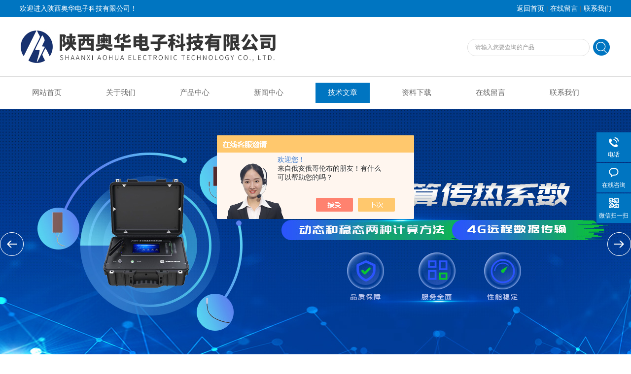

--- FILE ---
content_type: text/html; charset=utf-8
request_url: http://www.sxahkj.com/Article-3114225.html
body_size: 6071
content:
<!DOCTYPE html PUBLIC "-//W3C//DTD XHTML 1.0 Transitional//EN" "http://www.w3.org/TR/xhtml1/DTD/xhtml1-transitional.dtd">
<html xmlns="http://www.w3.org/1999/xhtml">
<head>
<meta http-equiv="Content-Type" content="text/html; charset=utf-8" />
<meta http-equiv="x-ua-compatible" content="ie=edge,chrome=1">
<title>一文带您详细了解多功能测试仪-陕西奥华电子科技有限公司</title>
<META NAME="Keywords" CONTENT="多功能测试仪">
<META NAME="Description" CONTENT="多功能测试仪不仅要实现对输出信号发生单元和输入信号检测单元的控制与通讯，而且还必须实现用于人机交互的键盘、显示器单元的操作与通讯，并同时必须控制系统各个单元协调稳定地工作。输出信号发生模块是多功能测试仪模拟ESA环境信号的发生部分，用于产生“阈值+时间窗+顺序”的5路环境及控制信号。">
<link rel="stylesheet" type="text/css" href="/Skins/485132/css/style.css"  />
<link rel="stylesheet" type="text/css" href="/skins/485132/css/swiper.min.css">
<script src="/skins/485132/js/jquery-3.6.0.min.js"></script>
<script src="/skins/485132/js/swiper.min.js"></script>
<!--导航当前状态 JS-->
<script language="javascript" type="text/javascript"> 
	var nav= '5';
</script>
<!--导航当前状态 JS END-->
<link rel="shortcut icon" href="/skins/485132/favicon.ico">
<script type="application/ld+json">
{
"@context": "https://ziyuan.baidu.com/contexts/cambrian.jsonld",
"@id": "http://www.sxahkj.com/Article-3114225.html",
"title": "一文带您详细了解多功能测试仪",
"pubDate": "2022-08-24T17:31:16",
"upDate": "2022-08-24T17:31:16"
    }</script>
<script language="javaScript" src="/js/JSChat.js"></script><script language="javaScript">function ChatBoxClickGXH() { DoChatBoxClickGXH('https://chat.chem17.com',488630) }</script><script>!window.jQuery && document.write('<script src="https://public.mtnets.com/Plugins/jQuery/2.2.4/jquery-2.2.4.min.js" integrity="sha384-rY/jv8mMhqDabXSo+UCggqKtdmBfd3qC2/KvyTDNQ6PcUJXaxK1tMepoQda4g5vB" crossorigin="anonymous">'+'</scr'+'ipt>');</script><script type="text/javascript" src="https://chat.chem17.com/chat/KFCenterBox/485132"></script><script type="text/javascript" src="https://chat.chem17.com/chat/KFLeftBox/485132"></script><script>
(function(){
var bp = document.createElement('script');
var curProtocol = window.location.protocol.split(':')[0];
if (curProtocol === 'https') {
bp.src = 'https://zz.bdstatic.com/linksubmit/push.js';
}
else {
bp.src = 'http://push.zhanzhang.baidu.com/push.js';
}
var s = document.getElementsByTagName("script")[0];
s.parentNode.insertBefore(bp, s);
})();
</script>
</head>

<body>
<div class="welcome">
  	<div class="welcome_in">
        <div class="l">欢迎进入陕西奥华电子科技有限公司！</div>
        <div class="r"><a href="/">返回首页</a> | <a href="/order.html" rel="nofollow">在线留言</a> | <a href="/contact.html" rel="nofollow">联系我们</a></div>
    </div>
  </div>
  <div id="clear"></div> 
  <div id="header">
    <div class="logo"><a href="/"><img src="/skins/485132/images/logo.jpg" alt="陕西奥华电子科技有限公司" width="650" height="120" border="0" /></a></div>
    <div class="top_tel">
      <!-- search -->
      <div class="search">
        <form name="form1" method="post" action="/products.html" onSubmit="return checkform(form1)">
          <input name="keyword"  type="text" value="请输入您要查询的产品" onfocus="this.value=''" class="txt" >
          <input type="submit" name="" id="" value=" " class="search_submit">
        </form>
      </div>
      <!-- search end -->
    </div>
  </div>
  <div id="clear"></div> 
  <div id="nav_zon">
     <div id="nav" class="main_nav hover">
     <ul>
      <li id="navId1"><a href="/">网站首页</a></li>
      <li id="navId2"><a href="/aboutus.html" rel="nofollow">关于我们</a></li>
      <li id="navId3"><a href="/products.html">产品中心</a></li>	  
	  <li id="navId4"><a href="/news.html" >新闻中心</a></li>
	  <li id="navId5"><a href="/article.html" >技术文章</a></li>
      <li id="navId9"><a href="/down.html" >资料下载</a></li>
	  <li id="navId6" style="display:none;"><a href="/honor.html" rel="nofollow">荣誉资质</a></li>
	  <li id="navId7" ><a href="/order.html"  rel="nofollow">在线留言</a></li>
      <li id="navId8" ><a href="/contact.html" rel="nofollow">联系我们</a></li>
    </ul>
  	<script language="javascript" type="text/javascript">
try {
    document.getElementById("navId" + nav).className = "nav_active";
}
catch (e) {}
</script>
   </div>
</div>
<script src="https://www.chem17.com/mystat.aspx?u=xiangy_zl"></script>



<div id="banner_big">
  <div class="swiper-container1">
    <div class="swiper-wrapper">
        <div class="swiper-slide" style="background:url(/skins/485132/images/ba1.jpg) center center no-repeat;"></div>
        <div class="swiper-slide" style="background:url(/skins/485132/images/ba2.jpg) center center no-repeat;"></div>
    </div>
    <div class="swiper-button-next"></div>
    <div class="swiper-button-prev"></div>
    <div class="swiper-pagination"></div>
</div>
<script type="text/javascript">		
    var swiper1 = new Swiper('.swiper-container1', {      
        autoplay: 3000,//自动播放时间
        loop: true,//开启循环true or false
        slidesPerView: 1, //列数
        spaceBetween: 0, //slides之间间隔
        breakpointsInverse: true,
        nextButton: '.swiper-button-next',
        prevButton: '.swiper-button-prev',
        pagination: '.swiper-pagination',
		paginationClickable: true,
		observer:true,
		observeParents:true,
		autoplayDisableOnInteraction:false,
        breakpoints: {
            320: {
                slidesPerView: 1,
                spaceBetween: 0
            },
            767: {
                slidesPerView: 1,
                spaceBetween: 0
            },
            1080: {
                slidesPerView: 1,
                spaceBetween: 0
            },
            1200: {
                slidesPerView: 1,
                spaceBetween: 0
            }
        }
    });
</script>
  </div>
<div id="clear"></div>

<div id="contant">
  <div class="list_box"> 
    <div class="lift_zuo cl">
<div class="lnav"> 
               <div class="title_b">
					<div class="a">产品展示</div>
					<div class="b">PRODUCT DISPLAY </div>
				</div>
               <div id="clear"></div>
			<ul id="pro_nav_lb" class="pro_nav">
    
	   <li id="nynavID"><a href="/ParentList-2261371.html" title="热流" onmouseover="showsubmenu('热流')" >热流</a>
 <div id="submenu_热流" style="display:none">  
		   <ul class="two_profl">
		   		  
			 </ul>	
        </div>
		   </li> 
		
	   <li id="nynavID"><a href="/ParentList-2367047.html" title="风速" onmouseover="showsubmenu('风速')" >风速</a>
 <div id="submenu_风速" style="display:none">  
		   <ul class="two_profl">
		   		  
			 </ul>	
        </div>
		   </li> 
		
	   <li id="nynavID"><a href="/ParentList-2367050.html" title="照度" onmouseover="showsubmenu('照度')" >照度</a>
 <div id="submenu_照度" style="display:none">  
		   <ul class="two_profl">
		   		  
			 </ul>	
        </div>
		   </li> 
		
	   <li id="nynavID"><a href="/ParentList-2367040.html" title="温湿度" onmouseover="showsubmenu('温湿度')" >温湿度</a>
 <div id="submenu_温湿度" style="display:none">  
		   <ul class="two_profl">
		   		  
			 </ul>	
        </div>
		   </li> 
		
	   <li id="nynavID"><a href="/ParentList-2367063.html" title="气密性" onmouseover="showsubmenu('气密性')" >气密性</a>
 <div id="submenu_气密性" style="display:none">  
		   <ul class="two_profl">
		   		  
			 </ul>	
        </div>
		   </li> 
		
	   <li id="nynavID"><a href="/ParentList-2367053.html" title="舒适度" onmouseover="showsubmenu('舒适度')" >舒适度</a>
 <div id="submenu_舒适度" style="display:none">  
		   <ul class="two_profl">
		   		  
			 </ul>	
        </div>
		   </li> 
		
	   <li id="nynavID"><a href="/ParentList-2367057.html" title="导热仪" onmouseover="showsubmenu('导热仪')" >导热仪</a>
 <div id="submenu_导热仪" style="display:none">  
		   <ul class="two_profl">
		   		  
			 </ul>	
        </div>
		   </li> 
		
	   <li id="nynavID"><a href="/ParentList-2372723.html" title="气象站" onmouseover="showsubmenu('气象站')" >气象站</a>
 <div id="submenu_气象站" style="display:none">  
		   <ul class="two_profl">
		   		  
			 </ul>	
        </div>
		   </li> 
		
	   <li id="nynavID"><a href="/ParentList-2367065.html" title="日照采光" onmouseover="showsubmenu('日照采光')" >日照采光</a>
 <div id="submenu_日照采光" style="display:none">  
		   <ul class="two_profl">
		   
		     <li><a href="/SonList-2372737.html" title="日照">日照</a></li> 
		     
		     <li><a href="/SonList-2372733.html" title="太阳辐射">太阳辐射</a></li> 
		     
		     <li><a href="/SonList-2370978.html" title="人工天穹">人工天穹</a></li> 
		     		  
			 </ul>	
        </div>
		   </li> 
		
	   <li id="nynavID"><a href="/ParentList-2367061.html" title="混响隔声" onmouseover="showsubmenu('混响隔声')" >混响隔声</a>
 <div id="submenu_混响隔声" style="display:none">  
		   <ul class="two_profl">
		   		  
			 </ul>	
        </div>
		   </li> 
		
	   <li id="nynavID"><a href="/ParentList-2261409.html" title="职业卫生" onmouseover="showsubmenu('职业卫生')" >职业卫生</a>
 <div id="submenu_职业卫生" style="display:none">  
		   <ul class="two_profl">
		   
		     <li><a href="/SonList-2371055.html" title="照度计">照度计</a></li> 
		     
		     <li><a href="/SonList-2371054.html" title="辐射热">辐射热</a></li> 
		     
		     <li><a href="/SonList-2371053.html" title="WBGT热指数">WBGT热指数</a></li> 
		     		  
			 </ul>	
        </div>
		   </li> 
		
	   <li id="nynavID"><a href="/ParentList-2367068.html" title="吸声系数" onmouseover="showsubmenu('吸声系数')" >吸声系数</a>
 <div id="submenu_吸声系数" style="display:none">  
		   <ul class="two_profl">
		   		  
			 </ul>	
        </div>
		   </li> 
		
	   <li id="nynavID"><a href="/ParentList-2370116.html" title="多功能测试仪" onmouseover="showsubmenu('多功能测试仪')" >多功能测试仪</a>
 <div id="submenu_多功能测试仪" style="display:none">  
		   <ul class="two_profl">
		   
		     <li><a href="/SonList-2384318.html" title="手持式多功能">手持式多功能</a></li> 
		     
		     <li><a href="/SonList-2375118.html" title="无线多通道">无线多通道</a></li> 
		     		  
			 </ul>	
        </div>
		   </li> 
		     
	</ul>

            </div>
    </div>
    <div class="list_right">
        	 <div class="box_bt">
        	     	<div class="box_right_title">技术文章</div>
          <div class="bt_text_y"><span><a href="/">首页</a> > <a href="/article.html">技术文章</a> > 一文带您详细了解多功能测试仪</span></div>
          </div>
			        <div class="pro_photo">
       	  <div><h1>一文带您详细了解多功能测试仪</h1></div>
           <div class="pro_details_tongji">
  　更新时间：2022-08-24　点击量：<span id="Click">1501</span>
         </div>
          <div class="n_con" id="c_detail_wrap">
          <div>　　多功能测试仪不仅要实现对输出信号发生单元和输入信号检测单元的控制与通讯，而且还必须实现用于人机交互的键盘、显示器单元的操作与通讯，并同时必须控制系统各个单元协调稳定地工作。输出信号发生模块是多功能测试仪模拟ESA环境信号的发生部分，用于产生&ldquo;阈值+时间窗+顺序&rdquo;的5路环境及控制信号。输入信号检测模块用于实现对ESA工作状态的实时检测。同时多功能测试仪使用LCD液晶显示器和键盘做良好的人机交互工具，并采用AC/DC技术，将交流220V变为直流+5V和+27V作为系统供电电源。<br />&nbsp;</div><div>　　多功能测试仪主要特征：<br />&nbsp;</div><div>　　1.采用大规模单片集成精密函数发生器电路，使得该机具有很高的可靠性及优良性能/价格比，使之成为电子电工程师试验台、电子产品生产线、基础无线电实验室测量与试验的理想设备。<br />&nbsp;</div><div>　　2.采用单片微机电路进行整周期频率测量和智能化管理，对于输出信号的频率幅度用户可以直观、准确的了解到(特别是低频时亦是如此)。因此方便了用户。<br />&nbsp;</div><div>　　3.该机采用了精密电流源电路，使输出信号在整个频带内均具有相当高的精度，同时多种电流源的变换使用，使仪器不仅具有正弦波、三角波、方波等基本波形，更具有锯齿波、脉冲波等多种非对称波形的输出，同时对各种波形均可以实现扫描、FSK调制和调频功能，正弦波可以实现调幅功能。此外，本机还具有单次脉冲输出。<br />&nbsp;</div><div>　　4.整机采用中大规模集成电路设计，优选设计电路，多路组合电源具有完善的保护电路，同时具备三位半数码管显示输出电压和电流，直观方便。元件降额使用，以保证仪器高可靠性，工作时间高达数T小时以上。<br />&nbsp;</div><div>　　5.采用新型金属壳机箱，造型关观大方，结构紧凑合理，简易，维修方使，空间利用率高，是净化实验工作台的效能。电子控制按组操作起米更舒适，更方便。</div> 
          </div>
        </div>


         <div class="cl"></div>
        <div class="ye"> 
        上一条：<a href="/Article-3127247.html">为什么要对建筑物进行气密性测试？了解鼓风门测试系统</a><br />下一条：<a href="/Article-3102346.html">室内空气的舒适与节能，不可忽视空气湿度的重要性！</a>
        </div>
        </div>
  </div>
</div>
<div class="clearfix"></div>
<div id="clear"></div>
<!--尾部版权-->
<footer class="footer">
    <div class="wrapper w1200">
        <div class="ft-inner">
            <div class="leftCon">
                <div class="ft-info">
                    <div class="ft-logo"><img src="/Skins/485132/images/footlogo.png" alt="陕西奥华电子科技有限公司"></div>
                    <div class="ft-tel">
                        <span>邮箱</span>
                        <p>ah-zhanglei@qq.com</p> 
                    </div>
                    <div class="ft-address">
                        <span>地址</span>
                        <p>陕西省西安市高新区沣惠南路18号唐沣国际广场C座1311室</p>
                    </div>
                </div>
            </div>
            <div class="rightCon">
                <div class="ft-QRcode">
                    <div class="pic"><img src="/Skins/485132/images/side_ewm.jpg" /></div>
                    <div class="tit">扫一扫，关注我们</div>
                </div>
            </div>
        </div>
        <div class="ft-copyright">
            <div class="fl">
                <span>&copy;2026 陕西奥华电子科技有限公司  版权所有  All Rights Reserved.</span>
                <span>备案号：<a href="http://beian.miit.gov.cn/" target="_blank" rel="nofollow">陕ICP备2022008064号-1</a></span>
                <span><a href="/sitemap.xml" target="_blank" >sitemap.xml</a></span>
                <span>技术支持：<A href="https://www.chem17.com" target="_blank" rel="nofollow">化工仪器网</A></span>
                <span><a href="https://www.chem17.com/login" target="_blank" rel="nofollow">管理登陆</a></span>
            </div>
        </div>
    </div>
</footer>


<!--右侧漂浮 begin-->
<div class="client-2"> 
    <ul id="client-2"> 
      <!--<li class="my-kefu-qq"> 
       <div class="my-kefu-main"> 
        <div class="my-kefu-left"><a class="online-contact-btn" href="http://wpa.qq.com/msgrd?v=3&amp;uin=2569874714&amp;site=qq&amp;menu=yes" target="_blank"><i></i><p>QQ咨询</p></a></div> <div class="my-kefu-right"></div> 
       </div>
      </li> -->
      <li class="my-kefu-tel"> 
       <div class="my-kefu-tel-main"> 
        <div class="my-kefu-left"><i></i><p>电话</p></div> 
        <div class="my-kefu-tel-right">13811783628</div> 
       </div>
      </li> 
      <li class="my-kefu-liuyan"> 
       <div class="my-kefu-main"> 
        <div class="my-kefu-left"><a href="#" onclick="ChatBoxClickGXH()" target="_blank" title="在线咨询"><i></i><p>在线咨询</p></a></div> 
        <div class="my-kefu-right"></div> 
       </div>
      </li> 
      <li class="my-kefu-weixin"> 
       <div class="my-kefu-main"> 
        <div class="my-kefu-left"><i></i><p> 微信扫一扫 </p> </div> 
        <div class="my-kefu-right"> </div> 
        <div class="my-kefu-weixin-pic"><img src="/skins/485132/images/side_ewm.jpg"> </div> 
       </div>
      </li> 
      <li class="my-kefu-ftop"> 
       <div class="my-kefu-main"> 
        <div class="my-kefu-left"><a href="javascript:;"><i></i><p>返回顶部</p></a> </div> 
        <div class="my-kefu-right"> </div> 
       </div>
      </li> 
    </ul> 
</div>
<!--右侧漂浮 end-->


<script type="text/javascript" src="/skins/485132/js/zzsc.js"></script>


 <script type='text/javascript' src='/js/VideoIfrmeReload.js?v=001'></script>
  
</html>
</body>